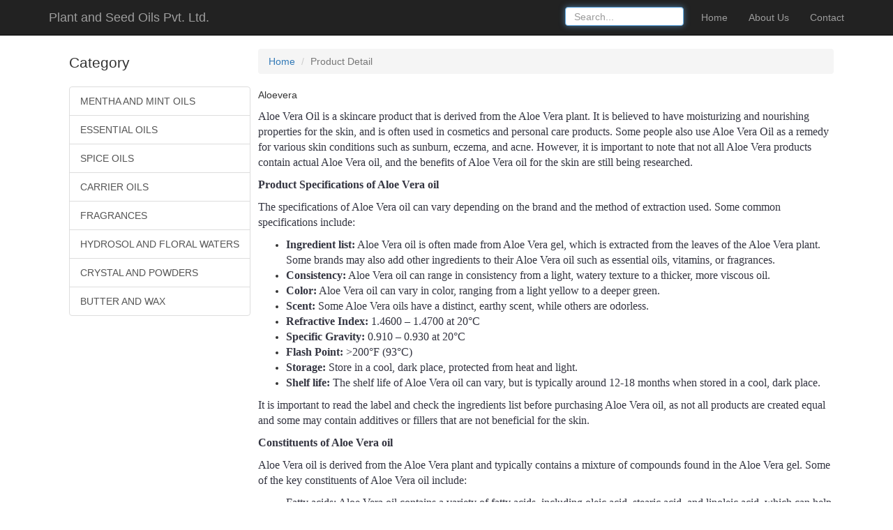

--- FILE ---
content_type: text/html; charset=UTF-8
request_url: https://www.plantandseedoils.com/frontend/web/index.php?r=site%2Fproductdetail&ProductId=89
body_size: 3955
content:

<!DOCTYPE html>
<html lang="en-US">
<head>
    <meta charset="UTF-8">
    <meta name="viewport" content="width=device-width, initial-scale=1">
    <meta name="csrf-param" content="_csrf-frontend">
    <meta name="csrf-token" content="Qm5nMDZFZWY6KzJGA3IpC3MUEkcBAQgtAwANeHwBB0tvGRJvAywPAQ==">
    <title>Product Detail</title>
    <link href="/frontend/web/assets/c386bf99/css/bootstrap.css" rel="stylesheet">
<link href="/frontend/web/css/site.css" rel="stylesheet">	
		
</head>
<body>


<div class="wrap">
    <nav id="w0" class="navbar-inverse navbar-fixed-top navbar" role="navigation"><div class="container"><div class="navbar-header"><button type="button" class="navbar-toggle" data-toggle="collapse" data-target="#w0-collapse"><span class="sr-only">Toggle navigation</span>
<span class="icon-bar"></span>
<span class="icon-bar"></span>
<span class="icon-bar"></span></button><a class="navbar-brand" href="/frontend/web/index.php">Plant and Seed Oils Pvt. Ltd.</a></div><div id="w0-collapse" class="collapse navbar-collapse"><ul id="w1" class="navbar-nav navbar-right nav"><li><a href="/frontend/web/index.php?r=site%2Findex">Home</a></li>
<li><a href="/frontend/web/index.php?r=site%2Fabout">About Us</a></li>
<li><a href="/frontend/web/index.php?r=site%2Fcontact">Contact</a></li></ul><div class="col-lg-2 navbar-nav navbar-right" style="padding: 10px 10px; height:10px;" ><form id="form-search" action="/frontend/web/index.php?r=site%2Fproductdetail&amp;ProductId=89" method="post" role="form">
<input type="hidden" name="_csrf-frontend" value="Qm5nMDZFZWY6KzJGA3IpC3MUEkcBAQgtAwANeHwBB0tvGRJvAywPAQ=="><div class="form-group field-searchform-search">

<input type="text" id="searchform-search" class="form-control" name="SearchForm[search]" value="" autofocus style="height:27px;" placeholder="Search...">

<p class="help-block help-block-error"></p>
</div></form></div></div></div></nav>   
    
    <div class="container">
		<div class="col-md-3">
		<div style="position: fixed; top: 2%; left: 3%;padding: 61px;">
                <p class="lead">Category</p>
                <div class="list-group">
                    <a class="list-group-item" href="/frontend/web/index.php?r=site%2Findex&amp;catId=1">MENTHA AND MINT OILS</a><a class="list-group-item" href="/frontend/web/index.php?r=site%2Findex&amp;catId=2">ESSENTIAL OILS</a><a class="list-group-item" href="/frontend/web/index.php?r=site%2Findex&amp;catId=4">SPICE OILS</a><a class="list-group-item" href="/frontend/web/index.php?r=site%2Findex&amp;catId=5">CARRIER OILS</a><a class="list-group-item" href="/frontend/web/index.php?r=site%2Findex&amp;catId=6">FRAGRANCES</a><a class="list-group-item" href="/frontend/web/index.php?r=site%2Findex&amp;catId=7">HYDROSOL AND FLORAL WATERS</a><a class="list-group-item" href="/frontend/web/index.php?r=site%2Findex&amp;catId=8">CRYSTAL AND POWDERS</a><a class="list-group-item" href="/frontend/web/index.php?r=site%2Findex&amp;catId=9">BUTTER AND WAX</a>                    
                </div>
            </div>
                        </div>
			<div class="col-md-9">
        <ul class="breadcrumb"><li><a href="/frontend/web/index.php">Home</a></li>
<li class="active">Product Detail</li>
</ul>                <div class="site-about">
  


<p style="text-align: justify;">Aloevera</p>
<p style="text-align: justify;"><p><span style="font-size:11pt"><span style="font-family:Calibri,&quot;sans-serif&quot;"><span style="font-size:12.0pt"><span style="color:#343541">Aloe Vera Oil is a skincare product that is derived from the Aloe Vera plant. It is believed to have moisturizing and nourishing properties for the skin, and is often used in cosmetics and personal care products. Some people also use Aloe Vera Oil as a remedy for various skin conditions such as sunburn, eczema, and acne. However, it is important to note that not all Aloe Vera products contain actual Aloe Vera oil, and the benefits of Aloe Vera oil for the skin are still being researched.</span></span></span></span></p>

<p><strong><span style="font-size:11pt"><span style="font-family:Calibri,&quot;sans-serif&quot;"><span style="font-size:12.0pt"><span style="color:#343541">Product Specifications of Aloe Vera oil</span></span></span></span></strong></p>

<p><span style="font-size:11pt"><span style="font-family:Calibri,&quot;sans-serif&quot;"><span style="font-size:12.0pt"><span style="color:#343541">The specifications of Aloe Vera oil can vary depending on the brand and the method of extraction used. Some common specifications include:</span></span></span></span></p>

<ul>
	<li><span style="font-size:11pt"><span style="color:#343541"><span style="font-family:Calibri,&quot;sans-serif&quot;"><span style="font-size:12.0pt"><strong>Ingredient list:</strong> Aloe Vera oil is often made from Aloe Vera gel, which is extracted from the leaves of the Aloe Vera plant. Some brands may also add other ingredients to their Aloe Vera oil such as essential oils, vitamins, or fragrances.</span></span></span></span></li>
	<li><span style="font-size:11pt"><span style="color:#343541"><span style="font-family:Calibri,&quot;sans-serif&quot;"><span style="font-size:12.0pt"><strong>Consistency:</strong> Aloe Vera oil can range in consistency from a light, watery texture to a thicker, more viscous oil.</span></span></span></span></li>
	<li><span style="font-size:11pt"><span style="color:#343541"><span style="font-family:Calibri,&quot;sans-serif&quot;"><span style="font-size:12.0pt"><strong>Color:</strong> Aloe Vera oil can vary in color, ranging from a light yellow to a deeper green.</span></span></span></span></li>
	<li><span style="font-size:11pt"><span style="color:#343541"><span style="font-family:Calibri,&quot;sans-serif&quot;"><span style="font-size:12.0pt"><strong>Scent:</strong> Some Aloe Vera oils have a distinct, earthy scent, while others are odorless.</span></span></span></span></li>
	<li><span style="font-size:11pt"><span style="color:#343541"><span style="font-family:Calibri,&quot;sans-serif&quot;"><span style="font-size:12.0pt"><strong>Refractive Index:</strong> 1.4600 &ndash; 1.4700 at 20&deg;C</span></span></span></span></li>
	<li><span style="font-size:11pt"><span style="color:#343541"><span style="font-family:Calibri,&quot;sans-serif&quot;"><span style="font-size:12.0pt"><strong>Specific Gravity:</strong> 0.910 &ndash; 0.930 at 20&deg;C</span></span></span></span></li>
	<li><span style="font-size:11pt"><span style="color:#343541"><span style="font-family:Calibri,&quot;sans-serif&quot;"><span style="font-size:12.0pt"><strong>Flash Point:</strong> &gt;200&deg;F (93&deg;C)</span></span></span></span></li>
	<li><span style="font-size:11pt"><span style="color:#343541"><span style="font-family:Calibri,&quot;sans-serif&quot;"><span style="font-size:12.0pt"><strong>Storage:</strong> Store in a cool, dark place, protected from heat and light.</span></span></span></span></li>
	<li><span style="font-size:11pt"><span style="color:#343541"><span style="font-family:Calibri,&quot;sans-serif&quot;"><span style="font-size:12.0pt"><strong>Shelf life:</strong> The shelf life of Aloe Vera oil can vary, but is typically around 12-18 months when stored in a cool, dark place.</span></span></span></span></li>
</ul>

<p><span style="font-size:11pt"><span style="font-family:Calibri,&quot;sans-serif&quot;"><span style="font-size:12.0pt"><span style="color:#343541">It is important to read the label and check the ingredients list before purchasing Aloe Vera oil, as not all products are created equal and some may contain additives or fillers that are not beneficial for the skin.</span></span></span></span></p>

<p><strong><span style="font-size:11pt"><span style="font-family:Calibri,&quot;sans-serif&quot;"><span style="font-size:12.0pt"><span style="color:#343541">Constituents of Aloe Vera oil</span></span></span></span></strong></p>

<p><span style="font-size:11pt"><span style="font-family:Calibri,&quot;sans-serif&quot;"><span style="font-size:12.0pt"><span style="color:#343541">Aloe Vera oil is derived from the Aloe Vera plant and typically contains a mixture of compounds found in the Aloe Vera gel. Some of the key constituents of Aloe Vera oil include:</span></span></span></span></p>

<ul>
	<li><span style="font-size:11pt"><span style="color:#343541"><span style="font-family:Calibri,&quot;sans-serif&quot;"><span style="font-size:12.0pt">Fatty acids: Aloe Vera oil contains a variety of fatty acids, including oleic acid, stearic acid, and linoleic acid, which can help to moisturize and protect the skin.</span></span></span></span></li>
	<li><span style="font-size:11pt"><span style="color:#343541"><span style="font-family:Calibri,&quot;sans-serif&quot;"><span style="font-size:12.0pt">Vitamins: Aloe Vera oil is a source of vitamins A, C, and E, which are known for their antioxidant properties.</span></span></span></span></li>
	<li><span style="font-size:11pt"><span style="color:#343541"><span style="font-family:Calibri,&quot;sans-serif&quot;"><span style="font-size:12.0pt">Minerals: Aloe Vera oil contains a range of minerals, including calcium, magnesium, and potassium, which can help to nourish the skin.</span></span></span></span></li>
	<li><span style="font-size:11pt"><span style="color:#343541"><span style="font-family:Calibri,&quot;sans-serif&quot;"><span style="font-size:12.0pt">Polysaccharides: Aloe Vera oil contains a type of carbohydrate known as polysaccharides, which are believed to have anti-inflammatory and moisturizing effects on the skin.</span></span></span></span></li>
</ul>

<p><span style="font-size:11pt"><span style="font-family:Calibri,&quot;sans-serif&quot;"><span style="font-size:12.0pt"><span style="color:#343541">It is important to note that the exact composition of Aloe Vera oil can vary depending on the source and extraction method used, and some products may contain added ingredients that are not present in pure Aloe Vera oil. Additionally, the benefits of Aloe Vera oil for the skin are still being researched, and some claims about the effectiveness of Aloe Vera oil for various skin conditions have not been scientifically proven.</span></span></span></span></p>

<p><strong><span style="font-size:11pt"><span style="font-family:Calibri,&quot;sans-serif&quot;"><span style="font-size:12.0pt"><span style="color:#343541">Uses of Aloe Vera Oil</span></span></span></span></strong></p>

<p><span style="font-size:11pt"><span style="font-family:Calibri,&quot;sans-serif&quot;"><span style="font-size:12.0pt"><span style="color:#343541">Aloe Vera Oil is often used in skincare and cosmetic products due to its moisturizing and nourishing properties. Some of the common uses of Aloe Vera oil include:</span></span></span></span></p>

<ul>
	<li><span style="font-size:11pt"><span style="color:#343541"><span style="font-family:Calibri,&quot;sans-serif&quot;"><span style="font-size:12.0pt"><strong>Moisturizing the skin:</strong> Aloe Vera oil is believed to help hydrate and soothe dry or irritated skin, making it a popular ingredient in lotions, creams, and serums.</span></span></span></span></li>
	<li><span style="font-size:11pt"><span style="color:#343541"><span style="font-family:Calibri,&quot;sans-serif&quot;"><span style="font-size:12.0pt"><strong>Treating skin conditions:</strong> Some people use Aloe Vera oil to treat various skin conditions, such as sunburn, eczema, and acne, due to its anti-inflammatory properties. However, it is important to note that the effectiveness of Aloe Vera oil for these conditions is still being researched, and more scientific evidence is needed.</span></span></span></span></li>
	<li><span style="font-size:11pt"><span style="color:#343541"><span style="font-family:Calibri,&quot;sans-serif&quot;"><span style="font-size:12.0pt"><strong>Nourishing the hair:</strong> Aloe Vera oil is sometimes used as a hair treatment to add moisture and shine to the hair.</span></span></span></span></li>
	<li><span style="font-size:11pt"><span style="color:#343541"><span style="font-family:Calibri,&quot;sans-serif&quot;"><span style="font-size:12.0pt"><strong>Soothing the scalp:</strong> Aloe Vera oil can also be used as a scalp treatment to soothe itching and dryness.</span></span></span></span></li>
</ul>

<p><strong><span style="font-size:11pt"><span style="font-family:Calibri,&quot;sans-serif&quot;"><span style="font-size:12.0pt"><span style="color:#343541">Reasons to Use Aloe Vera Oil</span></span></span></span></strong></p>

<p><span style="font-size:11pt"><span style="font-family:Calibri,&quot;sans-serif&quot;"><span style="font-size:12.0pt"><span style="color:#343541">Aloe Vera Oil is often used in skincare and cosmetic products due to its moisturizing and nourishing properties. Some of the reasons people may choose to use Aloe Vera oil include:</span></span></span></span></p>

<ol>
	<li><span style="font-size:11pt"><span style="color:#343541"><span style="font-family:Calibri,&quot;sans-serif&quot;"><span style="font-size:12.0pt"><strong>Hydrating and nourishing the skin:</strong> Aloe Vera oil is believed to help hydrate and nourish the skin, making it a popular ingredient in moisturizing products.</span></span></span></span></li>
	<li><span style="font-size:11pt"><span style="color:#343541"><span style="font-family:Calibri,&quot;sans-serif&quot;"><span style="font-size:12.0pt"><strong>Soothing skin conditions:</strong> Some people use Aloe Vera oil to treat various skin conditions, such as sunburn, eczema, and acne, due to its anti-inflammatory properties.</span></span></span></span></li>
	<li><span style="font-size:11pt"><span style="color:#343541"><span style="font-family:Calibri,&quot;sans-serif&quot;"><span style="font-size:12.0pt"><strong>Improving hair health:</strong> Aloe Vera oil is sometimes used as a hair treatment to add moisture and shine to the hair, and to soothe an itchy scalp.</span></span></span></span></li>
	<li><span style="font-size:11pt"><span style="color:#343541"><span style="font-family:Calibri,&quot;sans-serif&quot;"><span style="font-size:12.0pt"><strong>Natural ingredients:</strong> Aloe Vera oil is derived from the Aloe Vera plant and does not contain harsh chemicals or synthetic ingredients, making it a popular choice for those who prefer natural skincare products.</span></span></span></span></li>
	<li><span style="font-size:11pt"><span style="color:#343541"><span style="font-family:Calibri,&quot;sans-serif&quot;"><span style="font-size:12.0pt"><strong>Versatile use:</strong> Aloe Vera oil can be used on the face, body, hair, and scalp, making it a multi-purpose product for many people.</span></span></span></span></li>
</ol>

<p><strong><span style="font-size:11pt"><span style="font-family:Calibri,&quot;sans-serif&quot;"><span style="font-size:12.0pt"><span style="color:#343541">Benefits of Aloe Vera oil</span></span></span></span></strong></p>

<p><span style="font-size:11pt"><span style="font-family:Calibri,&quot;sans-serif&quot;"><span style="font-size:12.0pt"><span style="color:#343541">Aloe Vera oil is derived from the Aloe Vera plant and is commonly used in skincare and cosmetic products due to its moisturizing and nourishing properties. Some of the potential benefits of Aloe Vera oil include:</span></span></span></span></p>

<ol>
	<li><span style="font-size:11pt"><span style="color:#343541"><span style="font-family:Calibri,&quot;sans-serif&quot;"><span style="font-size:12.0pt"><strong>Hydrating the skin:</strong> Aloe Vera oil is believed to help hydrate and soothe dry or irritated skin, making it a popular ingredient in moisturizing products.</span></span></span></span></li>
	<li><span style="font-size:11pt"><span style="color:#343541"><span style="font-family:Calibri,&quot;sans-serif&quot;"><span style="font-size:12.0pt"><strong>Soothing skin conditions:</strong> Some people use Aloe Vera oil to treat various skin conditions, such as sunburn, eczema, and acne, due to its anti-inflammatory properties.</span></span></span></span></li>
	<li><span style="font-size:11pt"><span style="color:#343541"><span style="font-family:Calibri,&quot;sans-serif&quot;"><span style="font-size:12.0pt"><strong>Nourishing the hair:</strong> Aloe Vera oil is sometimes used as a hair treatment to add moisture and shine to the hair.</span></span></span></span></li>
	<li><span style="font-size:11pt"><span style="color:#343541"><span style="font-family:Calibri,&quot;sans-serif&quot;"><span style="font-size:12.0pt"><strong>Improving scalp health:</strong> Aloe Vera oil can also be used as a scalp treatment to soothe itching and dryness.</span></span></span></span></li>
</ol>

<p><span style="font-size:11pt"><span style="font-family:Calibri,&quot;sans-serif&quot;"><span style="font-size:12.0pt"><span style="color:#343541">It is important to note that the exact benefits of Aloe Vera oil can vary depending on the source and extraction method used, and more scientific evidence is needed to confirm the effectiveness of Aloe Vera oil for various skin and hair conditions. Additionally, not all Aloe Vera products are created equal, and it is always a good idea to consult a healthcare provider before using a new product on the skin or hair.</span></span></span></span></p>

<p><strong><span style="font-size:11pt"><span style="font-family:Calibri,&quot;sans-serif&quot;"><span style="font-size:12.0pt"><span style="color:#343541">Caution from Aloe Vera oil</span></span></span></span></strong></p>

<p><span style="font-size:11pt"><span style="font-family:Calibri,&quot;sans-serif&quot;"><span style="font-size:12.0pt"><span style="color:#343541">While Aloe Vera oil is generally considered safe for most people when used as directed, there are some precautions and cautions to keep in mind:</span></span></span></span></p>

<ol>
	<li><span style="font-size:11pt"><span style="color:#343541"><span style="font-family:Calibri,&quot;sans-serif&quot;"><span style="font-size:12.0pt"><strong>Allergic reactions: </strong>Some people may experience an allergic reaction to Aloe Vera oil, particularly if they have sensitive skin or are allergic to plants in the same family, such as garlic or onions. If you experience redness, itching, or other signs of an allergic reaction, discontinue use and consult a healthcare provider.</span></span></span></span></li>
	<li><span style="font-size:11pt"><span style="color:#343541"><span style="font-family:Calibri,&quot;sans-serif&quot;"><span style="font-size:12.0pt"><strong>Interactions with other medications:</strong> Aloe Vera oil may interact with certain medications, such as blood thinners, and may increase the risk of bleeding. If you are taking any medications, it is important to consult a healthcare provider before using Aloe Vera oil.</span></span></span></span></li>
	<li><span style="font-size:11pt"><span style="color:#343541"><span style="font-family:Calibri,&quot;sans-serif&quot;"><span style="font-size:12.0pt"><strong>Pregnancy and breastfeeding: </strong>The safety of Aloe Vera oil during pregnancy and breastfeeding has not been well-studied, and it is best to avoid using Aloe Vera oil during these times unless directed by a healthcare provider.</span></span></span></span></li>
	<li><span style="font-size:11pt"><span style="color:#343541"><span style="font-family:Calibri,&quot;sans-serif&quot;"><span style="font-size:12.0pt"><strong>Quality and purity:</strong> Not all Aloe Vera products are created equal, and it is important to choose a reputable brand that uses high-quality ingredients and has accurate labeling information.</span></span></span></span></li>
</ol>

<p><span style="font-size:11pt"><span style="font-family:Calibri,&quot;sans-serif&quot;"><span style="font-size:12.0pt"><span style="color:#343541">It is always a good idea to patch test Aloe Vera oil on a small area of skin before using it on a larger area, and to consult a healthcare provider before using Aloe Vera oil if you have any concerns or underlying health conditions.</span></span></span></span></p>

<p><strong><span style="font-size:11pt"><span style="font-family:Calibri,&quot;sans-serif&quot;"><span style="font-size:12.0pt"><span style="color:#343541">Frequently Asked Questions with answer for Aloe Vera oils</span></span></span></span></strong></p>

<p><span style="font-size:11pt"><span style="font-family:Calibri,&quot;sans-serif&quot;"><span style="font-size:12.0pt"><span style="color:#343541">Here are some frequently asked questions and answers about Aloe Vera oil:</span></span></span></span></p>

<p><strong><span style="font-size:11pt"><span style="font-family:Calibri,&quot;sans-serif&quot;"><span style="font-size:12.0pt"><span style="color:#343541">Q: What is Aloe Vera oil? </span></span></span></span></strong></p>

<p><span style="font-size:11pt"><span style="font-family:Calibri,&quot;sans-serif&quot;"><span style="font-size:12.0pt"><span style="color:#343541">A: Aloe Vera oil is a plant-based oil derived from the Aloe Vera plant. It is often used in skincare and cosmetic products due to its moisturizing and nourishing properties.</span></span></span></span></p>

<p><strong><span style="font-size:11pt"><span style="font-family:Calibri,&quot;sans-serif&quot;"><span style="font-size:12.0pt"><span style="color:#343541">Q: How is Aloe Vera oil made? </span></span></span></span></strong></p>

<p><span style="font-size:11pt"><span style="font-family:Calibri,&quot;sans-serif&quot;"><span style="font-size:12.0pt"><span style="color:#343541">A: Aloe Vera oil is usually made by extracting the oil from the Aloe Vera plant through a process such as cold-pressing or maceration. The extracted oil is then typically processed to remove any impurities and used in various products.</span></span></span></span></p>

<p><strong><span style="font-size:11pt"><span style="font-family:Calibri,&quot;sans-serif&quot;"><span style="font-size:12.0pt"><span style="color:#343541">Q: What are the benefits of Aloe Vera oil? </span></span></span></span></strong></p>

<p><span style="font-size:11pt"><span style="font-family:Calibri,&quot;sans-serif&quot;"><span style="font-size:12.0pt"><span style="color:#343541">A: Aloe Vera oil is believed to hydrate and nourish the skin and hair, and may also have anti-inflammatory properties that can soothe certain skin conditions. However, more research is needed to confirm the exact benefits of Aloe Vera oil.</span></span></span></span></p>

<p><strong><span style="font-size:11pt"><span style="font-family:Calibri,&quot;sans-serif&quot;"><span style="font-size:12.0pt"><span style="color:#343541">Q: Is Aloe Vera oil safe for everyone to use? </span></span></span></span></strong></p>

<p><span style="font-size:11pt"><span style="font-family:Calibri,&quot;sans-serif&quot;"><span style="font-size:12.0pt"><span style="color:#343541">A: Aloe Vera oil is generally considered safe for most people when used as directed. However, some people may experience an allergic reaction or interact with certain medications. If you have concerns or underlying health conditions, it is always a good idea to consult a healthcare provider before using Aloe Vera oil.</span></span></span></span></p>

<p><strong><span style="font-size:11pt"><span style="font-family:Calibri,&quot;sans-serif&quot;"><span style="font-size:12.0pt"><span style="color:#343541">Q: Can Aloe Vera oil be used on the face? </span></span></span></span></strong></p>

<p><span style="font-size:11pt"><span style="font-family:Calibri,&quot;sans-serif&quot;"><span style="font-size:12.0pt"><span style="color:#343541">A: Yes, Aloe Vera oil can be used on the face as a moisturizer or to treat specific skin conditions. However, it is always a good idea to patch test the oil on a small area of skin first, especially if you have sensitive skin or a skin condition.</span></span></span></span></p>

<p><strong><span style="font-size:11pt"><span style="font-family:Calibri,&quot;sans-serif&quot;"><span style="font-size:12.0pt"><span style="color:#343541">Q: Can Aloe Vera oil be used on the hair? </span></span></span></span></strong></p>

<p><span style="font-size:11pt"><span style="font-family:Calibri,&quot;sans-serif&quot;"><span style="font-size:12.0pt"><span style="color:#343541">A: Yes, Aloe Vera oil can be used on the hair as a moisturizing treatment or to soothe an itchy scalp. However, it is important to choose a high-quality oil that is appropriate for use on the hair.</span></span></span></span></p>

<p><span style="font-size:11pt"><span style="font-family:Calibri,&quot;sans-serif&quot;"><span style="font-size:12.0pt"><strong>Disclaimer:</strong> The information provided is general and you must take medical advice before using this product. Plant and Seed Oils Pvt. Ltd. don&rsquo;t guarantee the accuracy of the information. Please consult your doctor, especially if being used during pregnancy or any allergy, health issues.</span></span></span></p></p>

  
</div>
		</div>
    </div>
</div>

<footer class="footer">
    <div class="container">
        <p class="pull-right">&copy; Plant and Seed Oils Pvt. Ltd. </p>

        <!--  <p class="pull-right">Powered by <a href="http://www.yiiframework.com/" rel="external">Yii Framework</a></p>-->
    </div>
</footer>

<script src="/frontend/web/assets/8063832b/jquery.js"></script>
<script src="/frontend/web/assets/8048b0ec/yii.js"></script>
<script src="/frontend/web/js/jquery-3.3.1.min.js"></script>
<script src="/frontend/web/assets/8048b0ec/yii.activeForm.js"></script>
<script src="/frontend/web/assets/c386bf99/js/bootstrap.js"></script>
<script type="text/javascript">jQuery(document).ready(function () {
$("body").on("contextmenu",function(e){
        return false;
    });
 $(document).keydown(function(e){
    e.preventDefault();
  });
jQuery('#form-search').yiiActiveForm([], []);
});</script></body>
</html>
